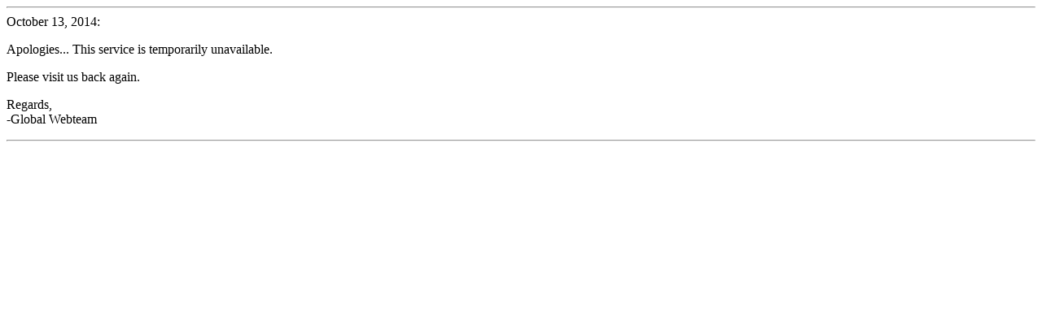

--- FILE ---
content_type: text/html
request_url: http://hartleycollege.org/cgi-bin/hweb/form/mail/compose_mail.cgi?SERIAL=1186
body_size: 171
content:

<HR>
October 13, 2014:

<P>Apologies... This service is temporarily unavailable.

<P>Please visit us back again.

<P>Regards,
<BR>-Global Webteam
<HR>